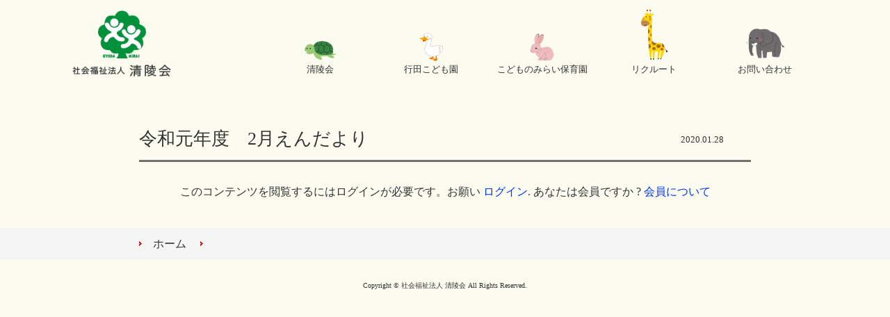

--- FILE ---
content_type: text/html; charset=UTF-8
request_url: http://gyoda-seiryokai.com/letter/%E4%BB%A4%E5%92%8C%E5%85%83%E5%B9%B4%E5%BA%A6%E3%80%802%E6%9C%88%E3%81%88%E3%82%93%E3%81%A0%E3%82%88%E3%82%8A/
body_size: 9120
content:
<!DOCTYPE html>
<html lang="ja"
	prefix="og: https://ogp.me/ns#" >
<head prefix="og: http://ogp.me/ns# fb: http://ogp.me/ns/fb# article: http://ogp.me/ns/article#">
<meta charset="UTF-8" />
<meta http-equiv="X-UA-Compatible" content="IE=edge" />
<meta name='viewport' content='width=device-width, initial-scale=1.0,  minimum-scale=1.0, maximum-scale=1.0, user-scalable=no' />

<!--[if lt IE 9]>
<script src="http://ie7-js.googlecode.com/svn/version/2.1(beta4)/IE9.js"></script>
<![endif]-->
<link rel="stylesheet" type="text/css" media="all" href="https://cdnjs.cloudflare.com/ajax/libs/bulma/0.0.15/css/bulma.min.css" />
<link rel="stylesheet" type="text/css" media="all" href="http://gyoda-seiryokai.com/wp-content/themes/seiryokai/style.css" />
<link rel="stylesheet" href="https://cdnjs.cloudflare.com/ajax/libs/drawer/3.1.0/css/drawer.min.css">
<link rel="stylesheet" type="text/css" href="http://gyoda-seiryokai.com/wp-content/themes/seiryokai/common/js/slick/slick/slick.css" media="screen" />
<link rel="stylesheet" type="text/css" href="http://gyoda-seiryokai.com/wp-content/themes/seiryokai/common/js/slick/slick/slick-theme.css" media="screen" />
<link rel="stylesheet" type="text/css" media="all" href="http://gyoda-seiryokai.com/wp-content/themes/seiryokai/common/css/site.css?20190628c" />
<link rel="stylesheet" href="https://maxcdn.bootstrapcdn.com/font-awesome/4.5.0/css/font-awesome.min.css">
<link rel="pingback" href="http://gyoda-seiryokai.com/xmlrpc.php" />
	<style>img:is([sizes="auto" i], [sizes^="auto," i]) { contain-intrinsic-size: 3000px 1500px }</style>
	
		<!-- All in One SEO 4.1.0.3 -->
		<title>令和元年度 2月えんだより | 社会福祉法人 清陵会</title>
		<link rel="canonical" href="http://gyoda-seiryokai.com/letter/%e4%bb%a4%e5%92%8c%e5%85%83%e5%b9%b4%e5%ba%a6%e3%80%802%e6%9c%88%e3%81%88%e3%82%93%e3%81%a0%e3%82%88%e3%82%8a/" />
		<meta property="og:site_name" content="社会福祉法人 清陵会 | Just another WordPress site" />
		<meta property="og:type" content="article" />
		<meta property="og:title" content="令和元年度 2月えんだより | 社会福祉法人 清陵会" />
		<meta property="og:url" content="http://gyoda-seiryokai.com/letter/%e4%bb%a4%e5%92%8c%e5%85%83%e5%b9%b4%e5%ba%a6%e3%80%802%e6%9c%88%e3%81%88%e3%82%93%e3%81%a0%e3%82%88%e3%82%8a/" />
		<meta property="article:published_time" content="2020-01-28T01:00:20Z" />
		<meta property="article:modified_time" content="2020-01-27T09:28:23Z" />
		<meta name="twitter:card" content="summary" />
		<meta name="twitter:domain" content="gyoda-seiryokai.com" />
		<meta name="twitter:title" content="令和元年度 2月えんだより | 社会福祉法人 清陵会" />
		<meta name="google" content="nositelinkssearchbox" />
		<script type="application/ld+json" class="aioseo-schema">
			{"@context":"https:\/\/schema.org","@graph":[{"@type":"WebSite","@id":"http:\/\/gyoda-seiryokai.com\/#website","url":"http:\/\/gyoda-seiryokai.com\/","name":"\u793e\u4f1a\u798f\u7949\u6cd5\u4eba \u6e05\u9675\u4f1a","description":"Just another WordPress site","publisher":{"@id":"http:\/\/gyoda-seiryokai.com\/#organization"}},{"@type":"Organization","@id":"http:\/\/gyoda-seiryokai.com\/#organization","name":"\u793e\u4f1a\u798f\u7949\u6cd5\u4eba \u6e05\u9675\u4f1a","url":"http:\/\/gyoda-seiryokai.com\/"},{"@type":"BreadcrumbList","@id":"http:\/\/gyoda-seiryokai.com\/letter\/%e4%bb%a4%e5%92%8c%e5%85%83%e5%b9%b4%e5%ba%a6%e3%80%802%e6%9c%88%e3%81%88%e3%82%93%e3%81%a0%e3%82%88%e3%82%8a\/#breadcrumblist","itemListElement":[{"@type":"ListItem","@id":"http:\/\/gyoda-seiryokai.com\/#listItem","position":"1","item":{"@id":"http:\/\/gyoda-seiryokai.com\/#item","name":"\u30db\u30fc\u30e0","description":"\u793e\u4f1a\u798f\u7949\u6cd5\u4eba\u6e05\u9675\u4f1a\u306e\u516c\u5f0fHP\u3078\u3088\u3046\u3053\u305d\uff01\u5f53\u6cd5\u4eba\u306f\u3001\u57fc\u7389\u770c\u884c\u7530\u5e02\u5185\u306b\u3066\u300c\u884c\u7530\u3053\u3069\u3082\u5712\u300d\u3068\u300c\u3053\u3069\u3082\u306e\u307f\u3089\u3044\u4fdd\u80b2\u5712\u300d\u3092\u904b\u55b6\u3057\u3066\u3044\u307e\u3059\u3002\u6cd5\u4eba\u7406\u5ff5\u300e\u79c1\u305f\u3061\u306f\u3001\u89aa\u5b50\u306e\u672a\u6765\u306b\u3064\u306a\u304c\u308b\u5e78\u305b\u3065\u304f\u308a\u3092\u8ffd\u6c42\u3057\u307e\u3059\u300f\u3092\u63b2\u3052\u3001\u89aa\u5b50\u306e\u6df1\u3044\u4fe1\u983c\u95a2\u4fc2\u306e\u57fa\u3067\u5b50\u3069\u3082\u304c\u904a\u3073\u3084\u4f53\u9a13\u306b\u6ca1\u982d\u3057\u3001\u4fdd\u80b2\u8005\u3084\u304a\u53cb\u9054\u3068\u697d\u3057\u304f\u5712\u751f\u6d3b\u3092\u9001\u3089\u308c\u308b\u3088\u3046\u3001\u5b50\u80b2\u3066\u306e\u652f\u63f4\u306b\u52aa\u3081\u3066\u3044\u307e\u3059\u3002","url":"http:\/\/gyoda-seiryokai.com\/"}}]},{"@type":"Person","@id":"http:\/\/gyoda-seiryokai.com\/author\/master\/#author","url":"http:\/\/gyoda-seiryokai.com\/author\/master\/","name":"master","image":{"@type":"ImageObject","@id":"http:\/\/gyoda-seiryokai.com\/letter\/%e4%bb%a4%e5%92%8c%e5%85%83%e5%b9%b4%e5%ba%a6%e3%80%802%e6%9c%88%e3%81%88%e3%82%93%e3%81%a0%e3%82%88%e3%82%8a\/#authorImage","url":"https:\/\/secure.gravatar.com\/avatar\/c0b07f5d3ca5d93b7005930cd7c3a98fbdd605094ee5e64f9a36333874029b49?s=96&d=mm&r=g","width":"96","height":"96","caption":"master"}},{"@type":"WebPage","@id":"http:\/\/gyoda-seiryokai.com\/letter\/%e4%bb%a4%e5%92%8c%e5%85%83%e5%b9%b4%e5%ba%a6%e3%80%802%e6%9c%88%e3%81%88%e3%82%93%e3%81%a0%e3%82%88%e3%82%8a\/#webpage","url":"http:\/\/gyoda-seiryokai.com\/letter\/%e4%bb%a4%e5%92%8c%e5%85%83%e5%b9%b4%e5%ba%a6%e3%80%802%e6%9c%88%e3%81%88%e3%82%93%e3%81%a0%e3%82%88%e3%82%8a\/","name":"\u4ee4\u548c\u5143\u5e74\u5ea6 2\u6708\u3048\u3093\u3060\u3088\u308a | \u793e\u4f1a\u798f\u7949\u6cd5\u4eba \u6e05\u9675\u4f1a","inLanguage":"ja","isPartOf":{"@id":"http:\/\/gyoda-seiryokai.com\/#website"},"breadcrumb":{"@id":"http:\/\/gyoda-seiryokai.com\/letter\/%e4%bb%a4%e5%92%8c%e5%85%83%e5%b9%b4%e5%ba%a6%e3%80%802%e6%9c%88%e3%81%88%e3%82%93%e3%81%a0%e3%82%88%e3%82%8a\/#breadcrumblist"},"author":"http:\/\/gyoda-seiryokai.com\/letter\/%e4%bb%a4%e5%92%8c%e5%85%83%e5%b9%b4%e5%ba%a6%e3%80%802%e6%9c%88%e3%81%88%e3%82%93%e3%81%a0%e3%82%88%e3%82%8a\/#author","creator":"http:\/\/gyoda-seiryokai.com\/letter\/%e4%bb%a4%e5%92%8c%e5%85%83%e5%b9%b4%e5%ba%a6%e3%80%802%e6%9c%88%e3%81%88%e3%82%93%e3%81%a0%e3%82%88%e3%82%8a\/#author","datePublished":"2020-01-28T01:00:20+09:00","dateModified":"2020-01-27T09:28:23+09:00"}]}
		</script>
		<script type="text/javascript" >
			window.ga=window.ga||function(){(ga.q=ga.q||[]).push(arguments)};ga.l=+new Date;
			ga('create', "UA-138901292-1", 'auto');
			ga('send', 'pageview');
		</script>
		<script async src="https://www.google-analytics.com/analytics.js"></script>
		<!-- All in One SEO -->

<link rel='dns-prefetch' href='//gyoda-seiryokai.com' />
<script type="text/javascript">
/* <![CDATA[ */
window._wpemojiSettings = {"baseUrl":"https:\/\/s.w.org\/images\/core\/emoji\/16.0.1\/72x72\/","ext":".png","svgUrl":"https:\/\/s.w.org\/images\/core\/emoji\/16.0.1\/svg\/","svgExt":".svg","source":{"concatemoji":"http:\/\/gyoda-seiryokai.com\/wp-includes\/js\/wp-emoji-release.min.js?ver=6.8.3"}};
/*! This file is auto-generated */
!function(s,n){var o,i,e;function c(e){try{var t={supportTests:e,timestamp:(new Date).valueOf()};sessionStorage.setItem(o,JSON.stringify(t))}catch(e){}}function p(e,t,n){e.clearRect(0,0,e.canvas.width,e.canvas.height),e.fillText(t,0,0);var t=new Uint32Array(e.getImageData(0,0,e.canvas.width,e.canvas.height).data),a=(e.clearRect(0,0,e.canvas.width,e.canvas.height),e.fillText(n,0,0),new Uint32Array(e.getImageData(0,0,e.canvas.width,e.canvas.height).data));return t.every(function(e,t){return e===a[t]})}function u(e,t){e.clearRect(0,0,e.canvas.width,e.canvas.height),e.fillText(t,0,0);for(var n=e.getImageData(16,16,1,1),a=0;a<n.data.length;a++)if(0!==n.data[a])return!1;return!0}function f(e,t,n,a){switch(t){case"flag":return n(e,"\ud83c\udff3\ufe0f\u200d\u26a7\ufe0f","\ud83c\udff3\ufe0f\u200b\u26a7\ufe0f")?!1:!n(e,"\ud83c\udde8\ud83c\uddf6","\ud83c\udde8\u200b\ud83c\uddf6")&&!n(e,"\ud83c\udff4\udb40\udc67\udb40\udc62\udb40\udc65\udb40\udc6e\udb40\udc67\udb40\udc7f","\ud83c\udff4\u200b\udb40\udc67\u200b\udb40\udc62\u200b\udb40\udc65\u200b\udb40\udc6e\u200b\udb40\udc67\u200b\udb40\udc7f");case"emoji":return!a(e,"\ud83e\udedf")}return!1}function g(e,t,n,a){var r="undefined"!=typeof WorkerGlobalScope&&self instanceof WorkerGlobalScope?new OffscreenCanvas(300,150):s.createElement("canvas"),o=r.getContext("2d",{willReadFrequently:!0}),i=(o.textBaseline="top",o.font="600 32px Arial",{});return e.forEach(function(e){i[e]=t(o,e,n,a)}),i}function t(e){var t=s.createElement("script");t.src=e,t.defer=!0,s.head.appendChild(t)}"undefined"!=typeof Promise&&(o="wpEmojiSettingsSupports",i=["flag","emoji"],n.supports={everything:!0,everythingExceptFlag:!0},e=new Promise(function(e){s.addEventListener("DOMContentLoaded",e,{once:!0})}),new Promise(function(t){var n=function(){try{var e=JSON.parse(sessionStorage.getItem(o));if("object"==typeof e&&"number"==typeof e.timestamp&&(new Date).valueOf()<e.timestamp+604800&&"object"==typeof e.supportTests)return e.supportTests}catch(e){}return null}();if(!n){if("undefined"!=typeof Worker&&"undefined"!=typeof OffscreenCanvas&&"undefined"!=typeof URL&&URL.createObjectURL&&"undefined"!=typeof Blob)try{var e="postMessage("+g.toString()+"("+[JSON.stringify(i),f.toString(),p.toString(),u.toString()].join(",")+"));",a=new Blob([e],{type:"text/javascript"}),r=new Worker(URL.createObjectURL(a),{name:"wpTestEmojiSupports"});return void(r.onmessage=function(e){c(n=e.data),r.terminate(),t(n)})}catch(e){}c(n=g(i,f,p,u))}t(n)}).then(function(e){for(var t in e)n.supports[t]=e[t],n.supports.everything=n.supports.everything&&n.supports[t],"flag"!==t&&(n.supports.everythingExceptFlag=n.supports.everythingExceptFlag&&n.supports[t]);n.supports.everythingExceptFlag=n.supports.everythingExceptFlag&&!n.supports.flag,n.DOMReady=!1,n.readyCallback=function(){n.DOMReady=!0}}).then(function(){return e}).then(function(){var e;n.supports.everything||(n.readyCallback(),(e=n.source||{}).concatemoji?t(e.concatemoji):e.wpemoji&&e.twemoji&&(t(e.twemoji),t(e.wpemoji)))}))}((window,document),window._wpemojiSettings);
/* ]]> */
</script>
<link rel='stylesheet' id='vkExUnit_common_style-css' href='http://gyoda-seiryokai.com/wp-content/plugins/vk-all-in-one-expansion-unit/assets/css/vkExUnit_style.css?ver=9.60.1.0' type='text/css' media='all' />
<style id='vkExUnit_common_style-inline-css' type='text/css'>
:root {--ver_page_top_button_url:url(http://gyoda-seiryokai.com/wp-content/plugins/vk-all-in-one-expansion-unit/assets/images/to-top-btn-icon.svg);}@font-face {font-weight: normal;font-style: normal;font-family: "vk_sns";src: url("http://gyoda-seiryokai.com/wp-content/plugins/vk-all-in-one-expansion-unit/inc/sns/icons/fonts/vk_sns.eot?-bq20cj");src: url("http://gyoda-seiryokai.com/wp-content/plugins/vk-all-in-one-expansion-unit/inc/sns/icons/fonts/vk_sns.eot?#iefix-bq20cj") format("embedded-opentype"),url("http://gyoda-seiryokai.com/wp-content/plugins/vk-all-in-one-expansion-unit/inc/sns/icons/fonts/vk_sns.woff?-bq20cj") format("woff"),url("http://gyoda-seiryokai.com/wp-content/plugins/vk-all-in-one-expansion-unit/inc/sns/icons/fonts/vk_sns.ttf?-bq20cj") format("truetype"),url("http://gyoda-seiryokai.com/wp-content/plugins/vk-all-in-one-expansion-unit/inc/sns/icons/fonts/vk_sns.svg?-bq20cj#vk_sns") format("svg");}
</style>
<style id='wp-emoji-styles-inline-css' type='text/css'>

	img.wp-smiley, img.emoji {
		display: inline !important;
		border: none !important;
		box-shadow: none !important;
		height: 1em !important;
		width: 1em !important;
		margin: 0 0.07em !important;
		vertical-align: -0.1em !important;
		background: none !important;
		padding: 0 !important;
	}
</style>
<link rel='stylesheet' id='wp-block-library-css' href='http://gyoda-seiryokai.com/wp-includes/css/dist/block-library/style.min.css?ver=6.8.3' type='text/css' media='all' />
<style id='classic-theme-styles-inline-css' type='text/css'>
/*! This file is auto-generated */
.wp-block-button__link{color:#fff;background-color:#32373c;border-radius:9999px;box-shadow:none;text-decoration:none;padding:calc(.667em + 2px) calc(1.333em + 2px);font-size:1.125em}.wp-block-file__button{background:#32373c;color:#fff;text-decoration:none}
</style>
<style id='global-styles-inline-css' type='text/css'>
:root{--wp--preset--aspect-ratio--square: 1;--wp--preset--aspect-ratio--4-3: 4/3;--wp--preset--aspect-ratio--3-4: 3/4;--wp--preset--aspect-ratio--3-2: 3/2;--wp--preset--aspect-ratio--2-3: 2/3;--wp--preset--aspect-ratio--16-9: 16/9;--wp--preset--aspect-ratio--9-16: 9/16;--wp--preset--color--black: #000000;--wp--preset--color--cyan-bluish-gray: #abb8c3;--wp--preset--color--white: #ffffff;--wp--preset--color--pale-pink: #f78da7;--wp--preset--color--vivid-red: #cf2e2e;--wp--preset--color--luminous-vivid-orange: #ff6900;--wp--preset--color--luminous-vivid-amber: #fcb900;--wp--preset--color--light-green-cyan: #7bdcb5;--wp--preset--color--vivid-green-cyan: #00d084;--wp--preset--color--pale-cyan-blue: #8ed1fc;--wp--preset--color--vivid-cyan-blue: #0693e3;--wp--preset--color--vivid-purple: #9b51e0;--wp--preset--gradient--vivid-cyan-blue-to-vivid-purple: linear-gradient(135deg,rgba(6,147,227,1) 0%,rgb(155,81,224) 100%);--wp--preset--gradient--light-green-cyan-to-vivid-green-cyan: linear-gradient(135deg,rgb(122,220,180) 0%,rgb(0,208,130) 100%);--wp--preset--gradient--luminous-vivid-amber-to-luminous-vivid-orange: linear-gradient(135deg,rgba(252,185,0,1) 0%,rgba(255,105,0,1) 100%);--wp--preset--gradient--luminous-vivid-orange-to-vivid-red: linear-gradient(135deg,rgba(255,105,0,1) 0%,rgb(207,46,46) 100%);--wp--preset--gradient--very-light-gray-to-cyan-bluish-gray: linear-gradient(135deg,rgb(238,238,238) 0%,rgb(169,184,195) 100%);--wp--preset--gradient--cool-to-warm-spectrum: linear-gradient(135deg,rgb(74,234,220) 0%,rgb(151,120,209) 20%,rgb(207,42,186) 40%,rgb(238,44,130) 60%,rgb(251,105,98) 80%,rgb(254,248,76) 100%);--wp--preset--gradient--blush-light-purple: linear-gradient(135deg,rgb(255,206,236) 0%,rgb(152,150,240) 100%);--wp--preset--gradient--blush-bordeaux: linear-gradient(135deg,rgb(254,205,165) 0%,rgb(254,45,45) 50%,rgb(107,0,62) 100%);--wp--preset--gradient--luminous-dusk: linear-gradient(135deg,rgb(255,203,112) 0%,rgb(199,81,192) 50%,rgb(65,88,208) 100%);--wp--preset--gradient--pale-ocean: linear-gradient(135deg,rgb(255,245,203) 0%,rgb(182,227,212) 50%,rgb(51,167,181) 100%);--wp--preset--gradient--electric-grass: linear-gradient(135deg,rgb(202,248,128) 0%,rgb(113,206,126) 100%);--wp--preset--gradient--midnight: linear-gradient(135deg,rgb(2,3,129) 0%,rgb(40,116,252) 100%);--wp--preset--font-size--small: 13px;--wp--preset--font-size--medium: 20px;--wp--preset--font-size--large: 36px;--wp--preset--font-size--x-large: 42px;--wp--preset--spacing--20: 0.44rem;--wp--preset--spacing--30: 0.67rem;--wp--preset--spacing--40: 1rem;--wp--preset--spacing--50: 1.5rem;--wp--preset--spacing--60: 2.25rem;--wp--preset--spacing--70: 3.38rem;--wp--preset--spacing--80: 5.06rem;--wp--preset--shadow--natural: 6px 6px 9px rgba(0, 0, 0, 0.2);--wp--preset--shadow--deep: 12px 12px 50px rgba(0, 0, 0, 0.4);--wp--preset--shadow--sharp: 6px 6px 0px rgba(0, 0, 0, 0.2);--wp--preset--shadow--outlined: 6px 6px 0px -3px rgba(255, 255, 255, 1), 6px 6px rgba(0, 0, 0, 1);--wp--preset--shadow--crisp: 6px 6px 0px rgba(0, 0, 0, 1);}:where(.is-layout-flex){gap: 0.5em;}:where(.is-layout-grid){gap: 0.5em;}body .is-layout-flex{display: flex;}.is-layout-flex{flex-wrap: wrap;align-items: center;}.is-layout-flex > :is(*, div){margin: 0;}body .is-layout-grid{display: grid;}.is-layout-grid > :is(*, div){margin: 0;}:where(.wp-block-columns.is-layout-flex){gap: 2em;}:where(.wp-block-columns.is-layout-grid){gap: 2em;}:where(.wp-block-post-template.is-layout-flex){gap: 1.25em;}:where(.wp-block-post-template.is-layout-grid){gap: 1.25em;}.has-black-color{color: var(--wp--preset--color--black) !important;}.has-cyan-bluish-gray-color{color: var(--wp--preset--color--cyan-bluish-gray) !important;}.has-white-color{color: var(--wp--preset--color--white) !important;}.has-pale-pink-color{color: var(--wp--preset--color--pale-pink) !important;}.has-vivid-red-color{color: var(--wp--preset--color--vivid-red) !important;}.has-luminous-vivid-orange-color{color: var(--wp--preset--color--luminous-vivid-orange) !important;}.has-luminous-vivid-amber-color{color: var(--wp--preset--color--luminous-vivid-amber) !important;}.has-light-green-cyan-color{color: var(--wp--preset--color--light-green-cyan) !important;}.has-vivid-green-cyan-color{color: var(--wp--preset--color--vivid-green-cyan) !important;}.has-pale-cyan-blue-color{color: var(--wp--preset--color--pale-cyan-blue) !important;}.has-vivid-cyan-blue-color{color: var(--wp--preset--color--vivid-cyan-blue) !important;}.has-vivid-purple-color{color: var(--wp--preset--color--vivid-purple) !important;}.has-black-background-color{background-color: var(--wp--preset--color--black) !important;}.has-cyan-bluish-gray-background-color{background-color: var(--wp--preset--color--cyan-bluish-gray) !important;}.has-white-background-color{background-color: var(--wp--preset--color--white) !important;}.has-pale-pink-background-color{background-color: var(--wp--preset--color--pale-pink) !important;}.has-vivid-red-background-color{background-color: var(--wp--preset--color--vivid-red) !important;}.has-luminous-vivid-orange-background-color{background-color: var(--wp--preset--color--luminous-vivid-orange) !important;}.has-luminous-vivid-amber-background-color{background-color: var(--wp--preset--color--luminous-vivid-amber) !important;}.has-light-green-cyan-background-color{background-color: var(--wp--preset--color--light-green-cyan) !important;}.has-vivid-green-cyan-background-color{background-color: var(--wp--preset--color--vivid-green-cyan) !important;}.has-pale-cyan-blue-background-color{background-color: var(--wp--preset--color--pale-cyan-blue) !important;}.has-vivid-cyan-blue-background-color{background-color: var(--wp--preset--color--vivid-cyan-blue) !important;}.has-vivid-purple-background-color{background-color: var(--wp--preset--color--vivid-purple) !important;}.has-black-border-color{border-color: var(--wp--preset--color--black) !important;}.has-cyan-bluish-gray-border-color{border-color: var(--wp--preset--color--cyan-bluish-gray) !important;}.has-white-border-color{border-color: var(--wp--preset--color--white) !important;}.has-pale-pink-border-color{border-color: var(--wp--preset--color--pale-pink) !important;}.has-vivid-red-border-color{border-color: var(--wp--preset--color--vivid-red) !important;}.has-luminous-vivid-orange-border-color{border-color: var(--wp--preset--color--luminous-vivid-orange) !important;}.has-luminous-vivid-amber-border-color{border-color: var(--wp--preset--color--luminous-vivid-amber) !important;}.has-light-green-cyan-border-color{border-color: var(--wp--preset--color--light-green-cyan) !important;}.has-vivid-green-cyan-border-color{border-color: var(--wp--preset--color--vivid-green-cyan) !important;}.has-pale-cyan-blue-border-color{border-color: var(--wp--preset--color--pale-cyan-blue) !important;}.has-vivid-cyan-blue-border-color{border-color: var(--wp--preset--color--vivid-cyan-blue) !important;}.has-vivid-purple-border-color{border-color: var(--wp--preset--color--vivid-purple) !important;}.has-vivid-cyan-blue-to-vivid-purple-gradient-background{background: var(--wp--preset--gradient--vivid-cyan-blue-to-vivid-purple) !important;}.has-light-green-cyan-to-vivid-green-cyan-gradient-background{background: var(--wp--preset--gradient--light-green-cyan-to-vivid-green-cyan) !important;}.has-luminous-vivid-amber-to-luminous-vivid-orange-gradient-background{background: var(--wp--preset--gradient--luminous-vivid-amber-to-luminous-vivid-orange) !important;}.has-luminous-vivid-orange-to-vivid-red-gradient-background{background: var(--wp--preset--gradient--luminous-vivid-orange-to-vivid-red) !important;}.has-very-light-gray-to-cyan-bluish-gray-gradient-background{background: var(--wp--preset--gradient--very-light-gray-to-cyan-bluish-gray) !important;}.has-cool-to-warm-spectrum-gradient-background{background: var(--wp--preset--gradient--cool-to-warm-spectrum) !important;}.has-blush-light-purple-gradient-background{background: var(--wp--preset--gradient--blush-light-purple) !important;}.has-blush-bordeaux-gradient-background{background: var(--wp--preset--gradient--blush-bordeaux) !important;}.has-luminous-dusk-gradient-background{background: var(--wp--preset--gradient--luminous-dusk) !important;}.has-pale-ocean-gradient-background{background: var(--wp--preset--gradient--pale-ocean) !important;}.has-electric-grass-gradient-background{background: var(--wp--preset--gradient--electric-grass) !important;}.has-midnight-gradient-background{background: var(--wp--preset--gradient--midnight) !important;}.has-small-font-size{font-size: var(--wp--preset--font-size--small) !important;}.has-medium-font-size{font-size: var(--wp--preset--font-size--medium) !important;}.has-large-font-size{font-size: var(--wp--preset--font-size--large) !important;}.has-x-large-font-size{font-size: var(--wp--preset--font-size--x-large) !important;}
:where(.wp-block-post-template.is-layout-flex){gap: 1.25em;}:where(.wp-block-post-template.is-layout-grid){gap: 1.25em;}
:where(.wp-block-columns.is-layout-flex){gap: 2em;}:where(.wp-block-columns.is-layout-grid){gap: 2em;}
:root :where(.wp-block-pullquote){font-size: 1.5em;line-height: 1.6;}
</style>
<link rel='stylesheet' id='contact-form-7-css' href='http://gyoda-seiryokai.com/wp-content/plugins/contact-form-7/includes/css/styles.css?ver=5.4' type='text/css' media='all' />
<link rel='stylesheet' id='swpm.common-css' href='http://gyoda-seiryokai.com/wp-content/plugins/simple-membership/css/swpm.common.css?ver=4.0.5' type='text/css' media='all' />
<link rel='stylesheet' id='vk-blocks-build-css-css' href='http://gyoda-seiryokai.com/wp-content/plugins/vk-all-in-one-expansion-unit/inc/vk-blocks/package/build/block-build.css?ver=0.38.6' type='text/css' media='all' />
<link rel='stylesheet' id='tablepress-default-css' href='http://gyoda-seiryokai.com/wp-content/plugins/tablepress/css/default.min.css?ver=1.13' type='text/css' media='all' />
<script type="text/javascript" src="http://gyoda-seiryokai.com/wp-includes/js/jquery/jquery.min.js?ver=3.7.1" id="jquery-core-js"></script>
<script type="text/javascript" src="http://gyoda-seiryokai.com/wp-includes/js/jquery/jquery-migrate.min.js?ver=3.4.1" id="jquery-migrate-js"></script>
<script type="text/javascript" src="http://gyoda-seiryokai.com/wp-content/themes/seiryokai/modernizr.min.js?ver=6.8.3" id="modernizr-js"></script>
<link rel="https://api.w.org/" href="http://gyoda-seiryokai.com/wp-json/" /><link rel="EditURI" type="application/rsd+xml" title="RSD" href="http://gyoda-seiryokai.com/xmlrpc.php?rsd" />
<meta name="generator" content="WordPress 6.8.3" />
<link rel='shortlink' href='http://gyoda-seiryokai.com/?p=910' />
<link rel="alternate" title="oEmbed (JSON)" type="application/json+oembed" href="http://gyoda-seiryokai.com/wp-json/oembed/1.0/embed?url=http%3A%2F%2Fgyoda-seiryokai.com%2Fletter%2F%25e4%25bb%25a4%25e5%2592%258c%25e5%2585%2583%25e5%25b9%25b4%25e5%25ba%25a6%25e3%2580%25802%25e6%259c%2588%25e3%2581%2588%25e3%2582%2593%25e3%2581%25a0%25e3%2582%2588%25e3%2582%258a%2F" />
<link rel="alternate" title="oEmbed (XML)" type="text/xml+oembed" href="http://gyoda-seiryokai.com/wp-json/oembed/1.0/embed?url=http%3A%2F%2Fgyoda-seiryokai.com%2Fletter%2F%25e4%25bb%25a4%25e5%2592%258c%25e5%2585%2583%25e5%25b9%25b4%25e5%25ba%25a6%25e3%2580%25802%25e6%259c%2588%25e3%2581%2588%25e3%2582%2593%25e3%2581%25a0%25e3%2582%2588%25e3%2582%258a%2F&#038;format=xml" />
<style type="text/css">.recentcomments a{display:inline !important;padding:0 !important;margin:0 !important;}</style><!-- [ VK All in One Expansion Unit OGP ] -->
<meta property="og:site_name" content="社会福祉法人 清陵会" />
<meta property="og:url" content="http://gyoda-seiryokai.com/letter/%e4%bb%a4%e5%92%8c%e5%85%83%e5%b9%b4%e5%ba%a6%e3%80%802%e6%9c%88%e3%81%88%e3%82%93%e3%81%a0%e3%82%88%e3%82%8a/" />
<meta property="og:title" content="令和元年度　2月えんだより | 社会福祉法人 清陵会" />
<meta property="og:description" content="令和元年度　２月えんだより" />
<meta property="og:type" content="article" />
<!-- [ / VK All in One Expansion Unit OGP ] -->
<!-- [ VK All in One Expansion Unit twitter card ] -->
<meta name="twitter:card" content="summary_large_image">
<meta name="twitter:description" content="令和元年度　２月えんだより">
<meta name="twitter:title" content="令和元年度　2月えんだより | 社会福祉法人 清陵会">
<meta name="twitter:url" content="http://gyoda-seiryokai.com/letter/%e4%bb%a4%e5%92%8c%e5%85%83%e5%b9%b4%e5%ba%a6%e3%80%802%e6%9c%88%e3%81%88%e3%82%93%e3%81%a0%e3%82%88%e3%82%8a/">
	<meta name="twitter:domain" content="gyoda-seiryokai.com">
	<!-- [ / VK All in One Expansion Unit twitter card ] -->
	</head>

<body class="wp-singular letter-template-default single single-letter postid-910 wp-theme-seiryokai wrapper drawer drawer--top post-name-%e4%bb%a4%e5%92%8c%e5%85%83%e5%b9%b4%e5%ba%a6%e3%80%802%e6%9c%88%e3%81%88%e3%82%93%e3%81%a0%e3%82%88%e3%82%8a post-type-letter">
<div id="page" class="hfeed">
	<header id="header">
		<!-- <div id="btn_login"><a href="http://gyoda-seiryokai.com/%e4%bb%a4%e5%92%8c%e5%85%83%e5%b9%b4%e5%ba%a6%e3%80%802%e6%9c%88%e3%81%88%e3%82%93%e3%81%a0%e3%82%88%e3%82%8a/">ログイン</a></div> -->
		<div id="masthead" class="container">
			<h1 id="site-title">
				<a href="http://gyoda-seiryokai.com/" title="社会福祉法人 清陵会" rel="home">社会福祉法人 清陵会</a>
			</h1>
							<div class="menu-container">
				  <div class="menu">
						<ul id="gNav">
							<li><a id="mm01" class="mainMenu" href="#">清陵会</a>
								<ul>
									<li><a href="http://gyoda-seiryokai.com/hoikunokokoro/">教育・保育のこころ</a></li>
									<li><a href="http://gyoda-seiryokai.com/houshin-mokuhyou/">方針・目標</a></li>
									<li><a href="http://gyoda-seiryokai.com/enkaku/">法人の沿革</a></li>
									<li><a href="http://gyoda-seiryokai.com//information/">情報公開</a></li>
								</ul>
							</li>
							<li><a id="mm02" class="mainMenu" href="#">行田こども園</a>
								<ul>
									<li><a href="http://gyoda-seiryokai.com/about-kodomoen/">認定こども園とは</a></li>
									<li><a href="http://gyoda-seiryokai.com/state/">園内の様子</a></li>
									<li><a href="http://gyoda-seiryokai.com/feature/">教育・保育の特徴</a></li>
									<li><a href="http://gyoda-seiryokai.com/kosodate-support/">子育て支援事業</a></li>
									<li><a href="http://gyoda-seiryokai.com/flow/">こども園の一日</a></li>
									<li><a href="http://gyoda-seiryokai.com//voice_category/gyoda/">保護者の声</a></li>
									<li><a href="http://gyoda-seiryokai.com/admission-guidance/">入園案内</a></li>
									<li><a href="http://gyoda-seiryokai.com/annual-events/">年間行事</a></li>
									<li><a href="http://gyoda-seiryokai.com/access/">アクセス</a></li>
									<li><a href="http://gyoda-seiryokai.com/documents-list/">各種申込用紙</a></li>
									<li><a href="http://gyoda-seiryokai.com/child-care-web/">Child Care Web</a></li>
									<li><a href="http://gyoda-seiryokai.com/rukumi-photo/">るくみーフォト</a></li>
									<li><a href="http://gyoda-seiryokai.com//endayori/gyoda/">園だより</a></li>
									<li><a href="http://gyoda-seiryokai.com//menu_list/gyoda/">献立</a></li>
									<li><a href="http://gyoda-seiryokai.com//news-list/gyoda/">お知らせ</a></li>
								</ul>
							</li>
							<li><a id="mm03" class="mainMenu" href="#">こどものみらい保育園</a>
								<ul>
									<li><a href="http://gyoda-seiryokai.com/about-kodomonomirai/">園について</a></li>
									<li><a href="http://gyoda-seiryokai.com/state-2/">園内の様子</a></li>
									<li><a href="http://gyoda-seiryokai.com/feature-2/">保育の特徴</a></li>
									<li><a href="http://gyoda-seiryokai.com/annual-events-2/">年間行事</a></li>
									<li><a href="http://gyoda-seiryokai.com/flow-2/">一日の流れ</a></li>
									<li><a href="http://gyoda-seiryokai.com//voice_category/mirai/">保護者の声</a></li>
									<li><a href="http://gyoda-seiryokai.com/access-2/">アクセス</a></li>
									<li><a href="http://gyoda-seiryokai.com/documents-list-2/">各種申込用紙</a></li>
									<li><a href="http://gyoda-seiryokai.com/child-care-web-2/">Child Care Web</a></li>
									<li><a href="http://gyoda-seiryokai.com/rukumi-photo/">るくみーフォト</a></li>
									<li><a href="http://gyoda-seiryokai.com//endayori/mirai/">園だより</a></li>
									<li><a href="http://gyoda-seiryokai.com//menu_list/mirai/">献立</a></li>
									<li><a href="http://gyoda-seiryokai.com//news-list/mirai/">お知らせ</a></li>
								</ul>
							</li>
							<li><a id="mm04" class="mainMenu" href="#">リクルート</a>
								<ul>
									<li><a href="http://gyoda-seiryokai.com/staff-treatment/">求人案内</a></li>
									<li><a href="http://gyoda-seiryokai.com/hoikunokokoro/">教育・保育のこころ</a></li>
									<li><a href="http://gyoda-seiryokai.com/thought/">私たちの想い</a></li>
									<li><a href="http://gyoda-seiryokai.com/training-system/">研修制度</a></li>
								</ul>
							</li>
							<li><a id="mm05" class="mainMenu" href="http://gyoda-seiryokai.com/contact/">お問い合わせ</a></li>
						</ul>
					</div>
				</div>
					</div><!-- #masthead -->
	</header><!-- #header -->

	<div id="main">

		<div class="container clearfix">

			<div id="content" role="main">

			<article id="post-910" class="clearfix post-910 letter type-letter status-publish hentry endayori-gyoda">

	<header class="entry-header">

	
			<p class="published">2020.01.28</p>
				<h2 class="entry-title">令和元年度　2月えんだより</h2>
			</header>
		<div class="entry-content">
		<div class="swpm-post-not-logged-in-msg">このコンテンツを閲覧するにはログインが必要です。お願い <a class="swpm-login-link" href="http://gyoda-seiryokai.com/membership-login/">ログイン</a>. あなたは会員ですか ? <a href="http://gyoda-seiryokai.com/membership-join/">会員について</a></div>			</div><!-- /.entry-content -->
	</article>


			</div><!-- #content -->

		</div><!-- #container -->

		<div class="breadcrumb_outer"><div id="breadcrumb" class="cf container"><div itemscope itemtype="http://data-vocabulary.org/Breadcrumb"><a href="http://gyoda-seiryokai.com" itemprop="url"><span itemprop="title">ホーム</span></a></div><div itemscope itemtype="http://data-vocabulary.org/Breadcrumb"><a href="" itemprop="url"><span itemprop="title"></span></a></div></div></div>

	</div><!-- #main -->

	<footer>
		<div class="container">
			<p id="copy">Copyright &copy; 社会福祉法人 清陵会 All Rights Reserved.</p>
		</div>
	</footer>

</div><!-- #page -->

<!-- jsの記述 ここから -->
<script type="text/javascript" src="http://gyoda-seiryokai.com/wp-content/themes/seiryokai/common/js/jquery-1.12.2.min.js"></script>
<script src="http://gyoda-seiryokai.com/wp-content/themes/seiryokai/common/js/slick/slick/slick.min.js"></script>

<script src="http://gyoda-seiryokai.com/wp-content/themes/seiryokai/common/js/megamenu/css/style.css"></script>
<script src="http://gyoda-seiryokai.com/wp-content/themes/seiryokai/common/js/megamenu/js/megamenu.js"></script>


<script type="text/javascript" src="http://gyoda-seiryokai.com/wp-content/themes/seiryokai/common/js/common.js"></script>
<!-- jsの記述 ここまで -->


<script type="speculationrules">
{"prefetch":[{"source":"document","where":{"and":[{"href_matches":"\/*"},{"not":{"href_matches":["\/wp-*.php","\/wp-admin\/*","\/wp-content\/uploads\/*","\/wp-content\/*","\/wp-content\/plugins\/*","\/wp-content\/themes\/seiryokai\/*","\/*\\?(.+)"]}},{"not":{"selector_matches":"a[rel~=\"nofollow\"]"}},{"not":{"selector_matches":".no-prefetch, .no-prefetch a"}}]},"eagerness":"conservative"}]}
</script>
<script type="text/javascript" src="http://gyoda-seiryokai.com/wp-includes/js/dist/hooks.min.js?ver=4d63a3d491d11ffd8ac6" id="wp-hooks-js"></script>
<script type="text/javascript" src="http://gyoda-seiryokai.com/wp-includes/js/dist/i18n.min.js?ver=5e580eb46a90c2b997e6" id="wp-i18n-js"></script>
<script type="text/javascript" id="wp-i18n-js-after">
/* <![CDATA[ */
wp.i18n.setLocaleData( { 'text direction\u0004ltr': [ 'ltr' ] } );
wp.i18n.setLocaleData( { 'text direction\u0004ltr': [ 'ltr' ] } );
/* ]]> */
</script>
<script type="text/javascript" src="http://gyoda-seiryokai.com/wp-includes/js/dist/vendor/wp-polyfill.min.js?ver=3.15.0" id="wp-polyfill-js"></script>
<script type="text/javascript" src="http://gyoda-seiryokai.com/wp-includes/js/dist/url.min.js?ver=c2964167dfe2477c14ea" id="wp-url-js"></script>
<script type="text/javascript" id="wp-api-fetch-js-translations">
/* <![CDATA[ */
( function( domain, translations ) {
	var localeData = translations.locale_data[ domain ] || translations.locale_data.messages;
	localeData[""].domain = domain;
	wp.i18n.setLocaleData( localeData, domain );
} )( "default", {"translation-revision-date":"2025-11-12 12:44:54+0000","generator":"GlotPress\/4.0.3","domain":"messages","locale_data":{"messages":{"":{"domain":"messages","plural-forms":"nplurals=1; plural=0;","lang":"ja_JP"},"You are probably offline.":["\u73fe\u5728\u30aa\u30d5\u30e9\u30a4\u30f3\u306e\u3088\u3046\u3067\u3059\u3002"],"Media upload failed. If this is a photo or a large image, please scale it down and try again.":["\u30e1\u30c7\u30a3\u30a2\u306e\u30a2\u30c3\u30d7\u30ed\u30fc\u30c9\u306b\u5931\u6557\u3057\u307e\u3057\u305f\u3002 \u5199\u771f\u307e\u305f\u306f\u5927\u304d\u306a\u753b\u50cf\u306e\u5834\u5408\u306f\u3001\u7e2e\u5c0f\u3057\u3066\u3082\u3046\u4e00\u5ea6\u304a\u8a66\u3057\u304f\u3060\u3055\u3044\u3002"],"The response is not a valid JSON response.":["\u8fd4\u7b54\u304c\u6b63\u3057\u3044 JSON \u30ec\u30b9\u30dd\u30f3\u30b9\u3067\u306f\u3042\u308a\u307e\u305b\u3093\u3002"],"An unknown error occurred.":["\u4e0d\u660e\u306a\u30a8\u30e9\u30fc\u304c\u767a\u751f\u3057\u307e\u3057\u305f\u3002"]}},"comment":{"reference":"wp-includes\/js\/dist\/api-fetch.js"}} );
/* ]]> */
</script>
<script type="text/javascript" src="http://gyoda-seiryokai.com/wp-includes/js/dist/api-fetch.min.js?ver=3623a576c78df404ff20" id="wp-api-fetch-js"></script>
<script type="text/javascript" id="wp-api-fetch-js-after">
/* <![CDATA[ */
wp.apiFetch.use( wp.apiFetch.createRootURLMiddleware( "http://gyoda-seiryokai.com/wp-json/" ) );
wp.apiFetch.nonceMiddleware = wp.apiFetch.createNonceMiddleware( "e1be2fa953" );
wp.apiFetch.use( wp.apiFetch.nonceMiddleware );
wp.apiFetch.use( wp.apiFetch.mediaUploadMiddleware );
wp.apiFetch.nonceEndpoint = "http://gyoda-seiryokai.com/wp-admin/admin-ajax.php?action=rest-nonce";
/* ]]> */
</script>
<script type="text/javascript" id="contact-form-7-js-extra">
/* <![CDATA[ */
var wpcf7 = [];
/* ]]> */
</script>
<script type="text/javascript" src="http://gyoda-seiryokai.com/wp-content/plugins/contact-form-7/includes/js/index.js?ver=5.4" id="contact-form-7-js"></script>
<script type="text/javascript" id="vkExUnit_master-js-js-extra">
/* <![CDATA[ */
var vkExOpt = {"ajax_url":"http:\/\/gyoda-seiryokai.com\/wp-admin\/admin-ajax.php","enable_smooth_scroll":"1"};
/* ]]> */
</script>
<script type="text/javascript" src="http://gyoda-seiryokai.com/wp-content/plugins/vk-all-in-one-expansion-unit/assets/js/all.min.js?ver=9.60.1.0" id="vkExUnit_master-js-js"></script>
</body>
</html>


--- FILE ---
content_type: text/css
request_url: http://gyoda-seiryokai.com/wp-content/themes/seiryokai/common/css/utility.css
body_size: 346
content:

/* -----------------------------------------------------------------------------
コンテンツ内の記述
----------------------------------------------------------------------------- */
.entry-content h3{
   font-size: 1.1em;
   text-align: center;
   font-weight: bold;
   padding: 10px 0;
   margin: 10px 0 30px;
   border-top: solid 2px #ff6666;
   border-bottom: solid 2px #ff6666;
}
.entry-content h4{
  font-size: 1.1em;
  font-weight: bold;
  padding: 10px 0 10px 10px;
  margin: 10px 0 30px;
  border-bottom: solid 1px #cccccc;
}
.entry-content p{
  margin: 0 0 30px;
  letter-spacing: 3px;
  line-height: 1.8rem;
}
.entry-content div{
  /* margin: 30px 0; */
}
.wp-block-button__link{
  background: none !important;
  color: #333333 !important;
  border: solid 1px #32373c !important;
  font-size: 1rem !important;
}
